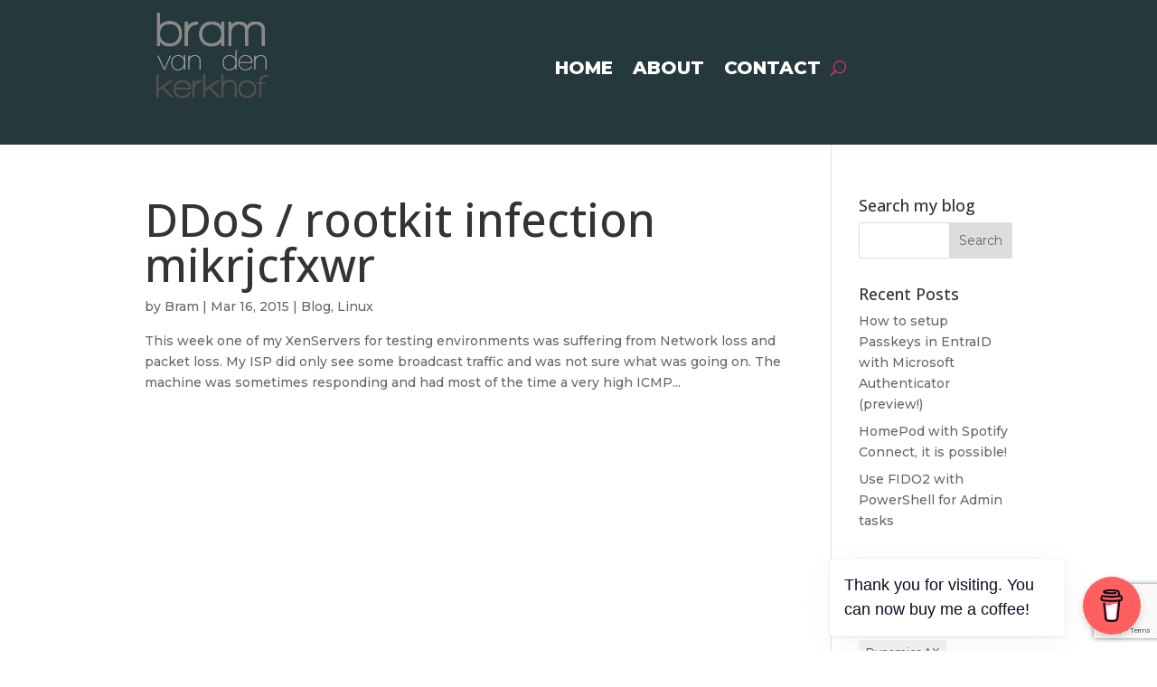

--- FILE ---
content_type: text/html; charset=utf-8
request_url: https://www.google.com/recaptcha/api2/anchor?ar=1&k=6Ldy58MZAAAAAECmWLgkc2Psh4W-rQOLQDMty7OQ&co=aHR0cHM6Ly9ibG9nLmJyYW0uY28ubmw6NDQz&hl=en&v=9TiwnJFHeuIw_s0wSd3fiKfN&size=invisible&anchor-ms=20000&execute-ms=30000&cb=5w5y7bcmk7it
body_size: 48476
content:
<!DOCTYPE HTML><html dir="ltr" lang="en"><head><meta http-equiv="Content-Type" content="text/html; charset=UTF-8">
<meta http-equiv="X-UA-Compatible" content="IE=edge">
<title>reCAPTCHA</title>
<style type="text/css">
/* cyrillic-ext */
@font-face {
  font-family: 'Roboto';
  font-style: normal;
  font-weight: 400;
  font-stretch: 100%;
  src: url(//fonts.gstatic.com/s/roboto/v48/KFO7CnqEu92Fr1ME7kSn66aGLdTylUAMa3GUBHMdazTgWw.woff2) format('woff2');
  unicode-range: U+0460-052F, U+1C80-1C8A, U+20B4, U+2DE0-2DFF, U+A640-A69F, U+FE2E-FE2F;
}
/* cyrillic */
@font-face {
  font-family: 'Roboto';
  font-style: normal;
  font-weight: 400;
  font-stretch: 100%;
  src: url(//fonts.gstatic.com/s/roboto/v48/KFO7CnqEu92Fr1ME7kSn66aGLdTylUAMa3iUBHMdazTgWw.woff2) format('woff2');
  unicode-range: U+0301, U+0400-045F, U+0490-0491, U+04B0-04B1, U+2116;
}
/* greek-ext */
@font-face {
  font-family: 'Roboto';
  font-style: normal;
  font-weight: 400;
  font-stretch: 100%;
  src: url(//fonts.gstatic.com/s/roboto/v48/KFO7CnqEu92Fr1ME7kSn66aGLdTylUAMa3CUBHMdazTgWw.woff2) format('woff2');
  unicode-range: U+1F00-1FFF;
}
/* greek */
@font-face {
  font-family: 'Roboto';
  font-style: normal;
  font-weight: 400;
  font-stretch: 100%;
  src: url(//fonts.gstatic.com/s/roboto/v48/KFO7CnqEu92Fr1ME7kSn66aGLdTylUAMa3-UBHMdazTgWw.woff2) format('woff2');
  unicode-range: U+0370-0377, U+037A-037F, U+0384-038A, U+038C, U+038E-03A1, U+03A3-03FF;
}
/* math */
@font-face {
  font-family: 'Roboto';
  font-style: normal;
  font-weight: 400;
  font-stretch: 100%;
  src: url(//fonts.gstatic.com/s/roboto/v48/KFO7CnqEu92Fr1ME7kSn66aGLdTylUAMawCUBHMdazTgWw.woff2) format('woff2');
  unicode-range: U+0302-0303, U+0305, U+0307-0308, U+0310, U+0312, U+0315, U+031A, U+0326-0327, U+032C, U+032F-0330, U+0332-0333, U+0338, U+033A, U+0346, U+034D, U+0391-03A1, U+03A3-03A9, U+03B1-03C9, U+03D1, U+03D5-03D6, U+03F0-03F1, U+03F4-03F5, U+2016-2017, U+2034-2038, U+203C, U+2040, U+2043, U+2047, U+2050, U+2057, U+205F, U+2070-2071, U+2074-208E, U+2090-209C, U+20D0-20DC, U+20E1, U+20E5-20EF, U+2100-2112, U+2114-2115, U+2117-2121, U+2123-214F, U+2190, U+2192, U+2194-21AE, U+21B0-21E5, U+21F1-21F2, U+21F4-2211, U+2213-2214, U+2216-22FF, U+2308-230B, U+2310, U+2319, U+231C-2321, U+2336-237A, U+237C, U+2395, U+239B-23B7, U+23D0, U+23DC-23E1, U+2474-2475, U+25AF, U+25B3, U+25B7, U+25BD, U+25C1, U+25CA, U+25CC, U+25FB, U+266D-266F, U+27C0-27FF, U+2900-2AFF, U+2B0E-2B11, U+2B30-2B4C, U+2BFE, U+3030, U+FF5B, U+FF5D, U+1D400-1D7FF, U+1EE00-1EEFF;
}
/* symbols */
@font-face {
  font-family: 'Roboto';
  font-style: normal;
  font-weight: 400;
  font-stretch: 100%;
  src: url(//fonts.gstatic.com/s/roboto/v48/KFO7CnqEu92Fr1ME7kSn66aGLdTylUAMaxKUBHMdazTgWw.woff2) format('woff2');
  unicode-range: U+0001-000C, U+000E-001F, U+007F-009F, U+20DD-20E0, U+20E2-20E4, U+2150-218F, U+2190, U+2192, U+2194-2199, U+21AF, U+21E6-21F0, U+21F3, U+2218-2219, U+2299, U+22C4-22C6, U+2300-243F, U+2440-244A, U+2460-24FF, U+25A0-27BF, U+2800-28FF, U+2921-2922, U+2981, U+29BF, U+29EB, U+2B00-2BFF, U+4DC0-4DFF, U+FFF9-FFFB, U+10140-1018E, U+10190-1019C, U+101A0, U+101D0-101FD, U+102E0-102FB, U+10E60-10E7E, U+1D2C0-1D2D3, U+1D2E0-1D37F, U+1F000-1F0FF, U+1F100-1F1AD, U+1F1E6-1F1FF, U+1F30D-1F30F, U+1F315, U+1F31C, U+1F31E, U+1F320-1F32C, U+1F336, U+1F378, U+1F37D, U+1F382, U+1F393-1F39F, U+1F3A7-1F3A8, U+1F3AC-1F3AF, U+1F3C2, U+1F3C4-1F3C6, U+1F3CA-1F3CE, U+1F3D4-1F3E0, U+1F3ED, U+1F3F1-1F3F3, U+1F3F5-1F3F7, U+1F408, U+1F415, U+1F41F, U+1F426, U+1F43F, U+1F441-1F442, U+1F444, U+1F446-1F449, U+1F44C-1F44E, U+1F453, U+1F46A, U+1F47D, U+1F4A3, U+1F4B0, U+1F4B3, U+1F4B9, U+1F4BB, U+1F4BF, U+1F4C8-1F4CB, U+1F4D6, U+1F4DA, U+1F4DF, U+1F4E3-1F4E6, U+1F4EA-1F4ED, U+1F4F7, U+1F4F9-1F4FB, U+1F4FD-1F4FE, U+1F503, U+1F507-1F50B, U+1F50D, U+1F512-1F513, U+1F53E-1F54A, U+1F54F-1F5FA, U+1F610, U+1F650-1F67F, U+1F687, U+1F68D, U+1F691, U+1F694, U+1F698, U+1F6AD, U+1F6B2, U+1F6B9-1F6BA, U+1F6BC, U+1F6C6-1F6CF, U+1F6D3-1F6D7, U+1F6E0-1F6EA, U+1F6F0-1F6F3, U+1F6F7-1F6FC, U+1F700-1F7FF, U+1F800-1F80B, U+1F810-1F847, U+1F850-1F859, U+1F860-1F887, U+1F890-1F8AD, U+1F8B0-1F8BB, U+1F8C0-1F8C1, U+1F900-1F90B, U+1F93B, U+1F946, U+1F984, U+1F996, U+1F9E9, U+1FA00-1FA6F, U+1FA70-1FA7C, U+1FA80-1FA89, U+1FA8F-1FAC6, U+1FACE-1FADC, U+1FADF-1FAE9, U+1FAF0-1FAF8, U+1FB00-1FBFF;
}
/* vietnamese */
@font-face {
  font-family: 'Roboto';
  font-style: normal;
  font-weight: 400;
  font-stretch: 100%;
  src: url(//fonts.gstatic.com/s/roboto/v48/KFO7CnqEu92Fr1ME7kSn66aGLdTylUAMa3OUBHMdazTgWw.woff2) format('woff2');
  unicode-range: U+0102-0103, U+0110-0111, U+0128-0129, U+0168-0169, U+01A0-01A1, U+01AF-01B0, U+0300-0301, U+0303-0304, U+0308-0309, U+0323, U+0329, U+1EA0-1EF9, U+20AB;
}
/* latin-ext */
@font-face {
  font-family: 'Roboto';
  font-style: normal;
  font-weight: 400;
  font-stretch: 100%;
  src: url(//fonts.gstatic.com/s/roboto/v48/KFO7CnqEu92Fr1ME7kSn66aGLdTylUAMa3KUBHMdazTgWw.woff2) format('woff2');
  unicode-range: U+0100-02BA, U+02BD-02C5, U+02C7-02CC, U+02CE-02D7, U+02DD-02FF, U+0304, U+0308, U+0329, U+1D00-1DBF, U+1E00-1E9F, U+1EF2-1EFF, U+2020, U+20A0-20AB, U+20AD-20C0, U+2113, U+2C60-2C7F, U+A720-A7FF;
}
/* latin */
@font-face {
  font-family: 'Roboto';
  font-style: normal;
  font-weight: 400;
  font-stretch: 100%;
  src: url(//fonts.gstatic.com/s/roboto/v48/KFO7CnqEu92Fr1ME7kSn66aGLdTylUAMa3yUBHMdazQ.woff2) format('woff2');
  unicode-range: U+0000-00FF, U+0131, U+0152-0153, U+02BB-02BC, U+02C6, U+02DA, U+02DC, U+0304, U+0308, U+0329, U+2000-206F, U+20AC, U+2122, U+2191, U+2193, U+2212, U+2215, U+FEFF, U+FFFD;
}
/* cyrillic-ext */
@font-face {
  font-family: 'Roboto';
  font-style: normal;
  font-weight: 500;
  font-stretch: 100%;
  src: url(//fonts.gstatic.com/s/roboto/v48/KFO7CnqEu92Fr1ME7kSn66aGLdTylUAMa3GUBHMdazTgWw.woff2) format('woff2');
  unicode-range: U+0460-052F, U+1C80-1C8A, U+20B4, U+2DE0-2DFF, U+A640-A69F, U+FE2E-FE2F;
}
/* cyrillic */
@font-face {
  font-family: 'Roboto';
  font-style: normal;
  font-weight: 500;
  font-stretch: 100%;
  src: url(//fonts.gstatic.com/s/roboto/v48/KFO7CnqEu92Fr1ME7kSn66aGLdTylUAMa3iUBHMdazTgWw.woff2) format('woff2');
  unicode-range: U+0301, U+0400-045F, U+0490-0491, U+04B0-04B1, U+2116;
}
/* greek-ext */
@font-face {
  font-family: 'Roboto';
  font-style: normal;
  font-weight: 500;
  font-stretch: 100%;
  src: url(//fonts.gstatic.com/s/roboto/v48/KFO7CnqEu92Fr1ME7kSn66aGLdTylUAMa3CUBHMdazTgWw.woff2) format('woff2');
  unicode-range: U+1F00-1FFF;
}
/* greek */
@font-face {
  font-family: 'Roboto';
  font-style: normal;
  font-weight: 500;
  font-stretch: 100%;
  src: url(//fonts.gstatic.com/s/roboto/v48/KFO7CnqEu92Fr1ME7kSn66aGLdTylUAMa3-UBHMdazTgWw.woff2) format('woff2');
  unicode-range: U+0370-0377, U+037A-037F, U+0384-038A, U+038C, U+038E-03A1, U+03A3-03FF;
}
/* math */
@font-face {
  font-family: 'Roboto';
  font-style: normal;
  font-weight: 500;
  font-stretch: 100%;
  src: url(//fonts.gstatic.com/s/roboto/v48/KFO7CnqEu92Fr1ME7kSn66aGLdTylUAMawCUBHMdazTgWw.woff2) format('woff2');
  unicode-range: U+0302-0303, U+0305, U+0307-0308, U+0310, U+0312, U+0315, U+031A, U+0326-0327, U+032C, U+032F-0330, U+0332-0333, U+0338, U+033A, U+0346, U+034D, U+0391-03A1, U+03A3-03A9, U+03B1-03C9, U+03D1, U+03D5-03D6, U+03F0-03F1, U+03F4-03F5, U+2016-2017, U+2034-2038, U+203C, U+2040, U+2043, U+2047, U+2050, U+2057, U+205F, U+2070-2071, U+2074-208E, U+2090-209C, U+20D0-20DC, U+20E1, U+20E5-20EF, U+2100-2112, U+2114-2115, U+2117-2121, U+2123-214F, U+2190, U+2192, U+2194-21AE, U+21B0-21E5, U+21F1-21F2, U+21F4-2211, U+2213-2214, U+2216-22FF, U+2308-230B, U+2310, U+2319, U+231C-2321, U+2336-237A, U+237C, U+2395, U+239B-23B7, U+23D0, U+23DC-23E1, U+2474-2475, U+25AF, U+25B3, U+25B7, U+25BD, U+25C1, U+25CA, U+25CC, U+25FB, U+266D-266F, U+27C0-27FF, U+2900-2AFF, U+2B0E-2B11, U+2B30-2B4C, U+2BFE, U+3030, U+FF5B, U+FF5D, U+1D400-1D7FF, U+1EE00-1EEFF;
}
/* symbols */
@font-face {
  font-family: 'Roboto';
  font-style: normal;
  font-weight: 500;
  font-stretch: 100%;
  src: url(//fonts.gstatic.com/s/roboto/v48/KFO7CnqEu92Fr1ME7kSn66aGLdTylUAMaxKUBHMdazTgWw.woff2) format('woff2');
  unicode-range: U+0001-000C, U+000E-001F, U+007F-009F, U+20DD-20E0, U+20E2-20E4, U+2150-218F, U+2190, U+2192, U+2194-2199, U+21AF, U+21E6-21F0, U+21F3, U+2218-2219, U+2299, U+22C4-22C6, U+2300-243F, U+2440-244A, U+2460-24FF, U+25A0-27BF, U+2800-28FF, U+2921-2922, U+2981, U+29BF, U+29EB, U+2B00-2BFF, U+4DC0-4DFF, U+FFF9-FFFB, U+10140-1018E, U+10190-1019C, U+101A0, U+101D0-101FD, U+102E0-102FB, U+10E60-10E7E, U+1D2C0-1D2D3, U+1D2E0-1D37F, U+1F000-1F0FF, U+1F100-1F1AD, U+1F1E6-1F1FF, U+1F30D-1F30F, U+1F315, U+1F31C, U+1F31E, U+1F320-1F32C, U+1F336, U+1F378, U+1F37D, U+1F382, U+1F393-1F39F, U+1F3A7-1F3A8, U+1F3AC-1F3AF, U+1F3C2, U+1F3C4-1F3C6, U+1F3CA-1F3CE, U+1F3D4-1F3E0, U+1F3ED, U+1F3F1-1F3F3, U+1F3F5-1F3F7, U+1F408, U+1F415, U+1F41F, U+1F426, U+1F43F, U+1F441-1F442, U+1F444, U+1F446-1F449, U+1F44C-1F44E, U+1F453, U+1F46A, U+1F47D, U+1F4A3, U+1F4B0, U+1F4B3, U+1F4B9, U+1F4BB, U+1F4BF, U+1F4C8-1F4CB, U+1F4D6, U+1F4DA, U+1F4DF, U+1F4E3-1F4E6, U+1F4EA-1F4ED, U+1F4F7, U+1F4F9-1F4FB, U+1F4FD-1F4FE, U+1F503, U+1F507-1F50B, U+1F50D, U+1F512-1F513, U+1F53E-1F54A, U+1F54F-1F5FA, U+1F610, U+1F650-1F67F, U+1F687, U+1F68D, U+1F691, U+1F694, U+1F698, U+1F6AD, U+1F6B2, U+1F6B9-1F6BA, U+1F6BC, U+1F6C6-1F6CF, U+1F6D3-1F6D7, U+1F6E0-1F6EA, U+1F6F0-1F6F3, U+1F6F7-1F6FC, U+1F700-1F7FF, U+1F800-1F80B, U+1F810-1F847, U+1F850-1F859, U+1F860-1F887, U+1F890-1F8AD, U+1F8B0-1F8BB, U+1F8C0-1F8C1, U+1F900-1F90B, U+1F93B, U+1F946, U+1F984, U+1F996, U+1F9E9, U+1FA00-1FA6F, U+1FA70-1FA7C, U+1FA80-1FA89, U+1FA8F-1FAC6, U+1FACE-1FADC, U+1FADF-1FAE9, U+1FAF0-1FAF8, U+1FB00-1FBFF;
}
/* vietnamese */
@font-face {
  font-family: 'Roboto';
  font-style: normal;
  font-weight: 500;
  font-stretch: 100%;
  src: url(//fonts.gstatic.com/s/roboto/v48/KFO7CnqEu92Fr1ME7kSn66aGLdTylUAMa3OUBHMdazTgWw.woff2) format('woff2');
  unicode-range: U+0102-0103, U+0110-0111, U+0128-0129, U+0168-0169, U+01A0-01A1, U+01AF-01B0, U+0300-0301, U+0303-0304, U+0308-0309, U+0323, U+0329, U+1EA0-1EF9, U+20AB;
}
/* latin-ext */
@font-face {
  font-family: 'Roboto';
  font-style: normal;
  font-weight: 500;
  font-stretch: 100%;
  src: url(//fonts.gstatic.com/s/roboto/v48/KFO7CnqEu92Fr1ME7kSn66aGLdTylUAMa3KUBHMdazTgWw.woff2) format('woff2');
  unicode-range: U+0100-02BA, U+02BD-02C5, U+02C7-02CC, U+02CE-02D7, U+02DD-02FF, U+0304, U+0308, U+0329, U+1D00-1DBF, U+1E00-1E9F, U+1EF2-1EFF, U+2020, U+20A0-20AB, U+20AD-20C0, U+2113, U+2C60-2C7F, U+A720-A7FF;
}
/* latin */
@font-face {
  font-family: 'Roboto';
  font-style: normal;
  font-weight: 500;
  font-stretch: 100%;
  src: url(//fonts.gstatic.com/s/roboto/v48/KFO7CnqEu92Fr1ME7kSn66aGLdTylUAMa3yUBHMdazQ.woff2) format('woff2');
  unicode-range: U+0000-00FF, U+0131, U+0152-0153, U+02BB-02BC, U+02C6, U+02DA, U+02DC, U+0304, U+0308, U+0329, U+2000-206F, U+20AC, U+2122, U+2191, U+2193, U+2212, U+2215, U+FEFF, U+FFFD;
}
/* cyrillic-ext */
@font-face {
  font-family: 'Roboto';
  font-style: normal;
  font-weight: 900;
  font-stretch: 100%;
  src: url(//fonts.gstatic.com/s/roboto/v48/KFO7CnqEu92Fr1ME7kSn66aGLdTylUAMa3GUBHMdazTgWw.woff2) format('woff2');
  unicode-range: U+0460-052F, U+1C80-1C8A, U+20B4, U+2DE0-2DFF, U+A640-A69F, U+FE2E-FE2F;
}
/* cyrillic */
@font-face {
  font-family: 'Roboto';
  font-style: normal;
  font-weight: 900;
  font-stretch: 100%;
  src: url(//fonts.gstatic.com/s/roboto/v48/KFO7CnqEu92Fr1ME7kSn66aGLdTylUAMa3iUBHMdazTgWw.woff2) format('woff2');
  unicode-range: U+0301, U+0400-045F, U+0490-0491, U+04B0-04B1, U+2116;
}
/* greek-ext */
@font-face {
  font-family: 'Roboto';
  font-style: normal;
  font-weight: 900;
  font-stretch: 100%;
  src: url(//fonts.gstatic.com/s/roboto/v48/KFO7CnqEu92Fr1ME7kSn66aGLdTylUAMa3CUBHMdazTgWw.woff2) format('woff2');
  unicode-range: U+1F00-1FFF;
}
/* greek */
@font-face {
  font-family: 'Roboto';
  font-style: normal;
  font-weight: 900;
  font-stretch: 100%;
  src: url(//fonts.gstatic.com/s/roboto/v48/KFO7CnqEu92Fr1ME7kSn66aGLdTylUAMa3-UBHMdazTgWw.woff2) format('woff2');
  unicode-range: U+0370-0377, U+037A-037F, U+0384-038A, U+038C, U+038E-03A1, U+03A3-03FF;
}
/* math */
@font-face {
  font-family: 'Roboto';
  font-style: normal;
  font-weight: 900;
  font-stretch: 100%;
  src: url(//fonts.gstatic.com/s/roboto/v48/KFO7CnqEu92Fr1ME7kSn66aGLdTylUAMawCUBHMdazTgWw.woff2) format('woff2');
  unicode-range: U+0302-0303, U+0305, U+0307-0308, U+0310, U+0312, U+0315, U+031A, U+0326-0327, U+032C, U+032F-0330, U+0332-0333, U+0338, U+033A, U+0346, U+034D, U+0391-03A1, U+03A3-03A9, U+03B1-03C9, U+03D1, U+03D5-03D6, U+03F0-03F1, U+03F4-03F5, U+2016-2017, U+2034-2038, U+203C, U+2040, U+2043, U+2047, U+2050, U+2057, U+205F, U+2070-2071, U+2074-208E, U+2090-209C, U+20D0-20DC, U+20E1, U+20E5-20EF, U+2100-2112, U+2114-2115, U+2117-2121, U+2123-214F, U+2190, U+2192, U+2194-21AE, U+21B0-21E5, U+21F1-21F2, U+21F4-2211, U+2213-2214, U+2216-22FF, U+2308-230B, U+2310, U+2319, U+231C-2321, U+2336-237A, U+237C, U+2395, U+239B-23B7, U+23D0, U+23DC-23E1, U+2474-2475, U+25AF, U+25B3, U+25B7, U+25BD, U+25C1, U+25CA, U+25CC, U+25FB, U+266D-266F, U+27C0-27FF, U+2900-2AFF, U+2B0E-2B11, U+2B30-2B4C, U+2BFE, U+3030, U+FF5B, U+FF5D, U+1D400-1D7FF, U+1EE00-1EEFF;
}
/* symbols */
@font-face {
  font-family: 'Roboto';
  font-style: normal;
  font-weight: 900;
  font-stretch: 100%;
  src: url(//fonts.gstatic.com/s/roboto/v48/KFO7CnqEu92Fr1ME7kSn66aGLdTylUAMaxKUBHMdazTgWw.woff2) format('woff2');
  unicode-range: U+0001-000C, U+000E-001F, U+007F-009F, U+20DD-20E0, U+20E2-20E4, U+2150-218F, U+2190, U+2192, U+2194-2199, U+21AF, U+21E6-21F0, U+21F3, U+2218-2219, U+2299, U+22C4-22C6, U+2300-243F, U+2440-244A, U+2460-24FF, U+25A0-27BF, U+2800-28FF, U+2921-2922, U+2981, U+29BF, U+29EB, U+2B00-2BFF, U+4DC0-4DFF, U+FFF9-FFFB, U+10140-1018E, U+10190-1019C, U+101A0, U+101D0-101FD, U+102E0-102FB, U+10E60-10E7E, U+1D2C0-1D2D3, U+1D2E0-1D37F, U+1F000-1F0FF, U+1F100-1F1AD, U+1F1E6-1F1FF, U+1F30D-1F30F, U+1F315, U+1F31C, U+1F31E, U+1F320-1F32C, U+1F336, U+1F378, U+1F37D, U+1F382, U+1F393-1F39F, U+1F3A7-1F3A8, U+1F3AC-1F3AF, U+1F3C2, U+1F3C4-1F3C6, U+1F3CA-1F3CE, U+1F3D4-1F3E0, U+1F3ED, U+1F3F1-1F3F3, U+1F3F5-1F3F7, U+1F408, U+1F415, U+1F41F, U+1F426, U+1F43F, U+1F441-1F442, U+1F444, U+1F446-1F449, U+1F44C-1F44E, U+1F453, U+1F46A, U+1F47D, U+1F4A3, U+1F4B0, U+1F4B3, U+1F4B9, U+1F4BB, U+1F4BF, U+1F4C8-1F4CB, U+1F4D6, U+1F4DA, U+1F4DF, U+1F4E3-1F4E6, U+1F4EA-1F4ED, U+1F4F7, U+1F4F9-1F4FB, U+1F4FD-1F4FE, U+1F503, U+1F507-1F50B, U+1F50D, U+1F512-1F513, U+1F53E-1F54A, U+1F54F-1F5FA, U+1F610, U+1F650-1F67F, U+1F687, U+1F68D, U+1F691, U+1F694, U+1F698, U+1F6AD, U+1F6B2, U+1F6B9-1F6BA, U+1F6BC, U+1F6C6-1F6CF, U+1F6D3-1F6D7, U+1F6E0-1F6EA, U+1F6F0-1F6F3, U+1F6F7-1F6FC, U+1F700-1F7FF, U+1F800-1F80B, U+1F810-1F847, U+1F850-1F859, U+1F860-1F887, U+1F890-1F8AD, U+1F8B0-1F8BB, U+1F8C0-1F8C1, U+1F900-1F90B, U+1F93B, U+1F946, U+1F984, U+1F996, U+1F9E9, U+1FA00-1FA6F, U+1FA70-1FA7C, U+1FA80-1FA89, U+1FA8F-1FAC6, U+1FACE-1FADC, U+1FADF-1FAE9, U+1FAF0-1FAF8, U+1FB00-1FBFF;
}
/* vietnamese */
@font-face {
  font-family: 'Roboto';
  font-style: normal;
  font-weight: 900;
  font-stretch: 100%;
  src: url(//fonts.gstatic.com/s/roboto/v48/KFO7CnqEu92Fr1ME7kSn66aGLdTylUAMa3OUBHMdazTgWw.woff2) format('woff2');
  unicode-range: U+0102-0103, U+0110-0111, U+0128-0129, U+0168-0169, U+01A0-01A1, U+01AF-01B0, U+0300-0301, U+0303-0304, U+0308-0309, U+0323, U+0329, U+1EA0-1EF9, U+20AB;
}
/* latin-ext */
@font-face {
  font-family: 'Roboto';
  font-style: normal;
  font-weight: 900;
  font-stretch: 100%;
  src: url(//fonts.gstatic.com/s/roboto/v48/KFO7CnqEu92Fr1ME7kSn66aGLdTylUAMa3KUBHMdazTgWw.woff2) format('woff2');
  unicode-range: U+0100-02BA, U+02BD-02C5, U+02C7-02CC, U+02CE-02D7, U+02DD-02FF, U+0304, U+0308, U+0329, U+1D00-1DBF, U+1E00-1E9F, U+1EF2-1EFF, U+2020, U+20A0-20AB, U+20AD-20C0, U+2113, U+2C60-2C7F, U+A720-A7FF;
}
/* latin */
@font-face {
  font-family: 'Roboto';
  font-style: normal;
  font-weight: 900;
  font-stretch: 100%;
  src: url(//fonts.gstatic.com/s/roboto/v48/KFO7CnqEu92Fr1ME7kSn66aGLdTylUAMa3yUBHMdazQ.woff2) format('woff2');
  unicode-range: U+0000-00FF, U+0131, U+0152-0153, U+02BB-02BC, U+02C6, U+02DA, U+02DC, U+0304, U+0308, U+0329, U+2000-206F, U+20AC, U+2122, U+2191, U+2193, U+2212, U+2215, U+FEFF, U+FFFD;
}

</style>
<link rel="stylesheet" type="text/css" href="https://www.gstatic.com/recaptcha/releases/9TiwnJFHeuIw_s0wSd3fiKfN/styles__ltr.css">
<script nonce="mo1cjgdjrnJ57VU3Athv0w" type="text/javascript">window['__recaptcha_api'] = 'https://www.google.com/recaptcha/api2/';</script>
<script type="text/javascript" src="https://www.gstatic.com/recaptcha/releases/9TiwnJFHeuIw_s0wSd3fiKfN/recaptcha__en.js" nonce="mo1cjgdjrnJ57VU3Athv0w">
      
    </script></head>
<body><div id="rc-anchor-alert" class="rc-anchor-alert"></div>
<input type="hidden" id="recaptcha-token" value="[base64]">
<script type="text/javascript" nonce="mo1cjgdjrnJ57VU3Athv0w">
      recaptcha.anchor.Main.init("[\x22ainput\x22,[\x22bgdata\x22,\x22\x22,\[base64]/[base64]/[base64]/[base64]/[base64]/[base64]/[base64]/[base64]/[base64]/[base64]\\u003d\x22,\[base64]\\u003d\x22,\x22FsOlw594DMO9w6wdwqxmdcOvCTHCrgsewpDDvsKQw4vDi3vCjVrCuglNF8O4eMKqOh3DkcONw4d7w7wofxrCji7CmMKCwqjCoMK3wqbDvMKTwo7CkWrDhAc6NSfCmBZ3w4fDr8O3EGk7AhJ7w7vCjMOZw5M/[base64]/DtHNzKEvCsMOJbVTCiWhsw5vDrcKoXWnDs8OZwow4wpIZMsKFAMK3d0jClmzChAobw4VQXU3CvMKZw7XCpcOzw7DCjsOZw58lwqRmwp7CtsK+wrXCn8O/wpUSw4XClSjCq3Z0w5rDnsKzw7zDosOLwp/DlsKKGXPCnMK6Q1MGD8KAMcKsDDHCusKFw5Frw4/[base64]/CpU/[base64]/DtSAofgRsbcKkw4xmbMOYwpDDlljDki1ZX8OiMzXCncKqwrHDhsK/wpvDl3NAJAgJewlSNMKdw4Z/bHDDrsKuAcOWQ2TCph7CkxHCpcObwqnChwfDu8K9wo3DsMOeLMOiFcORHHPChFs7Q8KWw6jCjMKNw4DDpMOYw5Fbwptdw6bDkcKXTMKcwrvCjE3CoMOCcnLDgsOMwoUrDjbClMO1B8OdOcK1w4XDvMK/[base64]/axnCigo+wofCiV8Zwqdyw6jDjsKtw4YAKcONwrHDv0DDvnvDvsKtc3NLT8OBw6rDq8K0PENyw6HCk8K4wpp+a8OWw5PDnw96w77DtyM3wpHDuQ46w7dxIcK8wr4Gw6hrSsOPSmPCuQVce8Ofwq7CucOKw6rCusOow7BsYg/[base64]/Cr3V5woHCp8KBIMO8wqg9wrBawpd4wq59wprDtFjCun7Drx/DjBXCmS1bB8OFMcK1eG3DvgPDuyIaDcK/[base64]/CtcKRwr/DtR3CuMO9w7fDnsKfK2YSwpDCgMOOwo3DtwJdw5rCg8Kww4/CiA4uw60wM8KBaRDCmsK+w5EkTcONM3jDiVVCCGlbQ8Obw7tsIynDiUDCoApFFmhJfR/Dh8Oowq/Cn3/[base64]/Dh8KmwpxYw6/CgnwyGMK/w71/ICfDqMOeHcKpwq3DuMK+ZMOZSMOAwqRgezYXwpzDrBpXScOiwqrCg381ZMKWwpxIwogMLikQwr1YLSIwwrtNw5sgUDFFwqjDjsOKwrAVwqBnLgTDq8OdIzjDkcK5IsOBwrjDszITe8KEwqtNwq83w5BgwoEbd0fDgzfClsKte8O9wp8bXMOyw7PCiMKcwoADwpggdh8/wp7DgcOYCGdNVQXCqsOMw6Nqw6wEBnMlw43Dm8OXworDimrDqsOFwqkuFcOmTl9tDXsnw4bDinPDn8O5QsOLwpkCw5R9w6ted3HCnBgtI3JGQlTChRvDo8OQwr0twqHCiMOSccKbw5Yzw4rDq1/CkhvDoDMvWit6WMONPzYhwqHCj3M1K8Oww5UmY03DsmcSw48Tw6pKIw/DhQQEw5HDpsKYwrh3McKBw6MPchvDqRtdL3Biwq7DqMKSU2Yuw7TDjcKxw5/Cg8ObCcOPw4fDm8OTw49Xw7zCnMK0w6UOwpvCk8OJw5XDm1hpwr/CrxnDqMKlHmXDrSLDqxDCoj9/T8KdElDDrTIzw4dOw6stwovDtEpDwpsPwonDncOQwpt7wo7CtsKHECkpPsK3VcOHP8KCwojDgmTCpSDDgikXwpvDt1TDn00TbMKqw7/Cp8K9w53CmcOQwprCncO0asKdwonDgFTDoBbDtMOPUMKPNsKKdzR2w7XCjkvDisORGsONd8KbFQcAbsOzFcOBVAvDuwRiXMKcw7bDs8O/w7/CkTAEwqQbwrc4w7NSw6DCkDTDv25Sw7fDvljCisKrRU8Qw4dGwrtFwqNUQMK2wpw8QsKXwrHCpMOyacO/Y3NVw4zDicOGAAxcX2jCvsKUwo/CmzrDgUHCg8KwEWvDmcOdw5zDtS4KfcKVwqh8HC42fsO6wrfDsz7DlXEZwrJdSMKCbAgQwoDDrMKKFGIyB1DCtsK1OWDChw7CjMKcT8OKYzgcwqJ5BcKnwqPCsGx7G8OXEcKXHHLCpsOVwqx/[base64]/McKrw71/wogeY31GJFd2LDfCr8O7NWYrwp/CnsKpbcKqVkbDnEPCrUkvY1jDjsK6cMKrSMOAwpvDm0jDmjVlwoTDry/CjMOiwp4mDcKFw4FIwr5qwp3DpsOewrTDi8KjJMKyFlA1RMKtA1ZYfMK9wqXCiW/Cv8Okw6LDjMONE2fCrhg4A8O6MXLCh8K5B8OKWmTCucOoXMOANsKKwqDDuxoCw4Y+wrbDlMO7wolgZQTDh8OAw7ErMDt4w4JLGMOtPFfDlMOGTUBPw4XCpk48FcOEZkPDncOJw5fCtS7CtEbCjMOmw7/ChmhQU8KQNiTClnbDvMKuw5RQwpXDuMOEw7IrMmvDngQJwqYMNsOVa2oqfMKdwp14e8OqwofDhMOGHHTCnMKDwprCmC7DisKYw7XDisK2woQvwqtRV35mw4fCiC5pVsKQw63DisKxasOAw7bDtsK1woVmElxDPsKmP8KEwq0SJ8OwEsOiJMObw6vDvH/CvFLDpMOPwqzCosKPw75nWMO9w5PDo11bXy7Dnghnw547wrR7wp/Dk0/DrMOpw6nDvw4IwoLCqcKqKwPDiMKQw7dWw67Dtz4ywo8wwosbw59Hw6rDqMKsfsOpwrg0wrdVNcKKHMKIWjjDmn7DmMOAL8K/L8K+w4txwqlsEMK7wqMnwpdww6Q0DMK8w4jCucOmQW0ow5crwojCmsO1FsOTw4PCs8KPwrxNwqXDlsKWwrzDssOuOAsEwrdfw54HITYGwr9yYMKOZ8OrwqRXwr9/wpvDrMKgwqAeKsK4w7vCmsKNJ2LDncKbVC1sw7hGLG/Cg8O3F8ORwpfDocK4w4bDrD8tw4fClsKLwpM9w5DCjzjCqcOGwrXDhMK/wpcVSzPCgDVqQsOuR8OuR8KMJcOUYcO7w4FYHQrDvMKPVcOdBC1mDcKXw70sw6LCuMKpwpg/w5XDg8Orw5rDvnZfZxNhTBZrDyvDmcOWw4PCsMO/cAp4PR/[base64]/w5YLfyEXwqvDqEwQfFzCpQsPw4hQwqLDo2p8w7ciB2N4w7E0wpjDucKNw5jChwBGwo9iOcK4w74pOsK9wrjDtMKsI8O/w6cFVwQNw6rDvsK0fk/DosOxw4h0w73CgWwOwogWTcKjwrHDpsK9I8OcRwHCgzY8DEjCjsO4U2DDnhfDjsKswqTCtMO3w7AJFR3Cn23CrQAvwqF+E8KMCMKRJ0/DscK+wqAlwql+V2rCp0vDp8KIDBVkPTElDHHCocKewpIFwozCoMK1wqwhAjsPHVwwX8KiF8Omw6FQKsKBw6tGw7V4w7/[base64]/OcKhXlDCjMOhHml5w5nCgcOnw5XChmXDscKcSHg4wpZIw5nCgGXDt8Ogw7/[base64]/[base64]/[base64]/DiUnCmcKrEFTCs8O1w6BAcAQdwpNCcMKoOsOywr1Gw4hwUsOAM8OZwo9kw67CiXHCqMKYwrkRSMKOw5BRWWHCvFdLO8OzCMO3C8OeAsKiS23DiQDDt1DDhW/Dt23DhcKvwqZlwoZ6wrDCt8KGw6HDkVFnw7cQBMKcwrvDrsK2woXCqzQ7ZMKufsK0w60eOQDDncOowq0KGcKwZMOscGXDh8Krw6FYHhNQSSzDmyXDmMKEZRTDgAkrwpHCqHzCjCLDo8K9UUfDvm/DsMO0WWBBwqUJw75ARMOHTnFsw43CgSXCtsKKP3DCpHTCsyhDw6nDjErCgsOMwobCoyBKd8KgE8KDw6FnDsKcw4IEX8K/wpnCuEddTDkbIHfDszZfwpc2X3AoKDEkw5sFwrXDiS8yPMOYTkXDlyfCsALDscKEV8KHw4NhX2MMwqoJBmARUsKhU3Uaw4/[base64]/CucO1ahoiw50JwqlswozDsG/CqQvDrHltecKrw4kNasOSwqcvVXvCmMOCNBwiBcKew7rDiCjCmAg5AlBfw6rCvsKLPMKEw4o1wpV2wpNYw79yT8O/w4zDrcOxdgLDt8OiwoLDhMK9PETCksKqwqDCoGvDvWXDv8KiFjENfcK8wpBow5fDtl3DucOML8KMVAPDhlzCncKgF8OOd3ohw4YOUsOEwpMAK8O0Bzt8wrPCk8OPwrEHwqg7N3vDoU4SwqvDvsKewrLDlsKNwqhBPDDCs8OGA2oKwo/[base64]/DgjQswrPCkcO9dMO9wpnCsBDDpMKOw6nDvcKjfhnCqsOuIRpgw5sEW17DpsKRwr7Ct8OrEQBmwqYAworCn3Frw6sIWHzChyNhw4zDulDDgx/DssKzXz/DtsOvwqHDkMKHw7cnQCssw4IEC8OQW8OaB1nCucK+wqvCsMOZPsORw6Q0AsOcwpvCgcKfw5xVJsK8dMKySivChcOMwrQhwpFGwrTDp0PDkMOow7bCuQTDkcKzwofDnMKxBsO5aXpuw63DkhQoLcKWwpXDocOaw5nCrMKPRMOywoHDlcK7FcOHwpTDtcKfwp/Di20bL00vw4nCkj3ClHYEw6oEOC4Dw7Q2M8O2w68cwpfDs8OBLsKIBSVAdXfDvMKOEgFdC8KtwqgqB8OPw4LDj1YocMKkZcOMw7jDjzjDucOow5FpXcO9w5vDpSZswpDCqsOOwp8oKQl9WMO+XyXCvFp4wrgMwqrChgDChQ/DgMKaw4kpwpHDgHLCr8K1w4DCsBjDqcKtY8O6w6MDfGLCj8KuECUGwpw6w4TCmsKlwrzDmcOyVcOhwr0ATGHDncOATMO5aMOeV8OmwoPChiXClcKAw4jCrVF8D00CwqFdaw/CqsKNMHBnOUxGw4J1w5vCvcOcHBjCscO0OmTDhcOEw6fCmF3CjMKUdsKHfMKUwodJwpYFw47DqCnCkirCr8KEw59EW2NZGcKKwqTDvFDDiMOoLGrDuD8Sw4XCuMOZwqQ1wpfCiMKUworDoxLDnHQZXUfCogI/JcKUTcKNw4cJDsK9ZsONQFslwqLDs8OnaALDksOOwrZwDFPDtcOLwp1hwpswdsO3OsKcFlLDk1NhKMKww6vDlkwte8ODJ8OUw5IeecOrwoMoGVEBwq8rQGbCssOcw4liZS7DuixRYDbCvjQjJsKYworClyAQw6nDu8Kzw7EgD8Ofw6LDosOgO8Oow7/DkRXDrw8/UsKewrM9w6B+KcKjwrMOYMKIw5/CuW9yNivDsQA3DXNsw6TCsCLCt8KRw77Cpm1XbMKQaFrCgE/Dpw/DjwfCvjbDicK5w5TChAxiwr9LIcOMwpXCu2/CnsOlYcOBw6fDmyM8d3zDqMOVwqjDrlQEKHDDlsKOYcOgw4p0wpjDhMKyU0zDlnvDsAfDuMKPwr3DoG9uUMOINMODLMKYwpJywrbCnlTDjcOow5soJ8OzYsKPS8KpRsKaw4pgw6IwwplbSsO+wo3Dq8KewpN+wrHDocK/w4FowpVYwp8dw5fDok1Awp0Ew6zDvsOMwpDClDHDtk3CuV/DtSfDnsOywoPDrsKnwpxqCQ4UXhFuRinDmSDDqcOcw5XDmcK8RcKjw49kFSvCsFJxUQPDjw1TdsOLbsK0fhfDj0nDmxrCiH/CnxnCvMOaAnJzw5TCtcOvfDzDsMKvNsOxw5d5w6fDnsOywp3DscKPw4LDocOjHcKiVnrCr8ODTXUxw5vDqg7Cs8KJAMKQwpFdwqjCi8OGw6shwq/Ck2kXPcOlwoIRCgEOXX5MVFsaYcO4w4pzTgHDk2HCsgA/GkXCp8O9w4YWa3ZpwpY+d00/DQN/wqZWw5cVw4wqwrvCoQ/DkkHCnSvCiQXDtXROGhkxWVbDpQ1aGMKrw4zDs2HCrcKdXMONIMOnwp/Do8KtHMKyw5o/[base64]/DulfChlbCrwYjwrchEMOMLsOQwqnCm0TCgsOpw6pNXMK5wr/DqsK3Q30WwpfDl3LCrcKzwq5vwr07A8KfMMKAH8OTfQ8FwpJ3JMKTwrTCqUTCnBxywr/DqsKlc8Ocw7gtScKbISAEwpdDwp98QMKnGcKUUMKaRSpewobCvcKpHnELRH1vHkQHSTLDgXYCFsKCUcO0wrrDg8KVYwFIbcOoFy4ORcKXwqHDiiNTwpN1Iw/CmmtSdnPDr8OXw5jDr8KfBlfChF5yYETCulTCnMKkY2bDmE8Vw7vDnsKYw4TDoGTDr1kgwpjCrsObwoRjwqHCucO9ecOfN8KAw5zCl8OEFzMSM0PCgsOwGMOuwo5SKsKgOVTDq8O/[base64]/Y8OOCAFjwpQzwo0fwp5zK0bDmwp4PsKMKcK/w5gxwqfDr8KYZk3CiVQqw4EVwrbCuFF0wqklwrMHGFrDlH5VdllOw7jDhsOaMsKDD0/DqMO/wolnw5TChMOHN8K8wrV5w7tJPmwTwrhXP3rCmB/CpA7Ds3TDrxvDnXNqw6fCrjDDtcOcw4vCuyXCo8Kldwdxwo5qw4EgwpTDucO0UXFMwp0ywoRTcMKKecO4bcOnQ0hUVsKRFR3DjMKTf8KUdgFzwrrDrsOUw6nDlsKMHW8Cw7ceFF/DrgDDkcOvFcOwwojDpDXDucOrw6djwrs5w7pLwqZiw7PCiwZTw5IVZxJRwrTDjMKMw5LClcKhwrbDncKlw4I3GXw+acKxw7MbTFVwWBh5MEHDnsKiw5Y6DsKUw5IoSMKbRRfCkB/DqMKbw6XDlEdDw4fClRJSNsK8w7vDrH8MNcOAUnPDmcKPw5HCtsKjE8O5SMOYwr/CtTfDqy96NG7DosKcCcKGwo/CinTDlMKBw5pOw4XCtWzChhLCicObL8KGw7tyV8KRwo3DhMOMwpF6wrTDq0DCjCxXVyNqHVYdQ8O3K3XDkgjCtcOXwrrDscKww5YlwrTDrTxuwqoBwqPDisK5NyYxEMKwYcOUacO7woTDvcKdw47CrHvDjS17I8OzAMKdUsKeCsKuw47Dm3Iiwq3CjX1/wr43w6sdw5jDnsKnw6DDsGLCog3DusOENBfDqDvChcOBC1Z8wqlKw4LDpMOfw6puASfChcOtNGh7PG88F8OxwplKwoZINTxwwrJewo3CgMObw5/CjMO2wqh+TcKrwpdHwqvDjMONw6Zla8OeagnCj8OvwqdGNMKfw4TCnsO4dsOEw7hMw4UOw71nw4LDn8Ofw5Ivw5PCllXCiUADw4jDg0PCqzRlUE7CliHDk8OJwpLCmV3CusKBw7fCukHDssOvVsOMw7HCtsKwbjkkw5PDoMOxbRvDhEd3wqrDnBAswoY1B0/DqjBmw78+FifDikrDvUPCpQJ0Y1pPHsOZw7EBCsKPHnHDgsObw4jCssOGYsOxOsKew6bDjHnCnsKdWEI6w43DiT7DhsK5GsO8CsOow5fCt8KPO8KUwrrCv8OvYcKUw5fCscKXw5fCpcKqVj1uw4fDhwDDsMKCw6lyUMKBw65+RcO2JsO9EDPCtcOsO8OfUcO/wrYyWcKTwpXDuVBnwqo7Jx0bEMObfzTCkl0xP8OlccO+w6TDjSrCm0zDlWQBw5DCtE1vwpfCsBwpCDvCqsKIw5crw4x0PxzChXVbwrfCg3gZOGjDl8KXw6TDlmx/I8KOwoZFw7nDgcOGwqrDqsKJYsKzw6dAecOvT8KZM8OFMWl1wqTCm8K8bcKMZUMcFcOOOWrDgcOfw498fWbDpQrCmhTCusOJw6/Dmz/[base64]/[base64]/wqbDmDLDqyTDjsKGw63DnURVZRhCwrXDjzcaw63ChQfCtAjDiWcww7tHe8KzwoMRw5lQwqEjGMKHw53CucKXw4dAc23DrMO8LwEpLcKiBsOJBA/CucO9BMKBJnB/[base64]/[base64]/CmDZAwrPDhUUXEcOFwofDn1Y5LAt2w6nCtMO8SSESHcKJMsOsw6/[base64]/DjykKPDrDosK8cTJWw6R9FcKEBl/[base64]/[base64]/CvMK9cGHDusK3w6sfw7BDwppUHVDDs8OONsOOA8KyYGl8wrrDqE1ILhLDgE1gNcO9Ait0w4vCjsKuBlHDocK1FcKlw7/[base64]/Cv8K7w4RofsO0wpYWw70Zw4fDgcOcFXFAwpbCs2IJU8KcN8K9A8OCwprCgE8LY8K2w7/CucOwGURFw5LDrsOwwq19aMOVw6PCmxc6bVHDixfDrcOHw793w6bCiMKewqXDuz7DtWPCmR/DhMOKw61swrlneMKew7FhUhVuacKyfzR0K8KCwqRww5vCmg3DqUXDmlPDjcKLwp3DvX/Di8KJwrrCjFfDrsO1w63CgiI7w4cww6x6w4Q2c2UoRMKGw7U1wrnDh8O5wqnDjsKvexHCu8K0YAgxXsKtbMOye8KSw6JwNMKgwpQRAD/DuMOKwqzCgWRvwoTDoXDDpSDCoRA9OnMpwoLCilnCnsKqbMOjw5AhN8KkP8O9wrXChUdNbnJ1JsOhw7ctwpVIwpx1wpPDsDPCusOcw64Dw7bCsAIKw7MeIcKVHHnCscOuw6/DqSnChcK6wqLCnVxgwpxKw40Vw75Fw4Y/AsOmB1nCo07CosOiBH/[base64]/[base64]/wp/[base64]/Cr8OYccOJw5jDlwnCnHDClMKSw7fDj8K5LmjDjDjCmE3DqMKJMMO8Ym5oemcXwqXDpyMfw6TDlMO4eMO3w4jDnBdkwrdxRcOkw7UiI28TGX3DvGPCgWhFecOJw6VSTMOtwqUOWiHCk2krw4XDqsKXBMK6W8KRI8OAwpnCmsK7w65Owp9VbMO/b1XDoGBrw5vDhR/DtxEqw64YEcOzwr4/wp/DrcOPw70BYyhVwo/CrsKaMHrCgcKmHMKiw5wmwoEfI8KURsKmIsKUwr8wfMOpUz3Ckl5cX3oAwofDrnQbw7nCo8K2NcOWVsOdwrHCo8OgOX/CiMO5OGgfw6fCnsOQNcK7fnnDpMKRfw3DvMKEw4Y8wpFJwrvDrsKTRUFcAsOdUlzCkWh5IcK/[base64]/[base64]/I8OIw5/[base64]/DsyvDgsOVaMOew43DlwJuSnzCqiTDoETDqcKXNsKyw73DiyHDsw3DjcORSnQ9bMO9CMKdaz8XMRh3worChW1ow7bDp8KKwpU4wqjCvcOPw5YGFXM+DMORw7/[base64]/CgyDCsl1EwqwydDIPwrDDrMOUw6LDksKzWVPDugJZwpB5w58QQMKESgDDhF41ScOoLcK1w4/DlsOaf3ZJBMO9OB1Bw5fCrHcwI2p1OUxuSVgtUcKZUsKMwpQkGMOiKcKYMMKDA8OQEcOmIMK9F8KAw4sOwphEbcO4wp4eUgUcR3lmYsOGeDFpUHdTwoPCisORw4NqwpNkw6Qew5RJNjUiUz/DmcOEw7dlbDnDi8KiVMO9w5PDv8OWHcKcHR/DgXfCsg4BwpTCtcOxXSjCjMOjRMKdwqErw6DDlBA3wrJYBl4Qw6TDhk/[base64]/DMKJEsKudncSw4ZOw4bCm8K4f8O/w4UeYMObOMKuGzNZwqrCrMKlK8KoPcKLUsOBb8ORTcK2G3Q8OsKaw7kEw7bCmMK6w69KJRXDssOUw53CiQxVFCMxwobChEEEw7HDs0nCrsKiwro9VQvCpsKIIADDp8O6Yk7ClxHCplxwUcKaw4/[base64]/DoMKLwpTCkgBjwpNAwohRwqRvwq3CjW5ew6hvWFbDtMOEShHCg3jCoMO3Q8OswpZEw5A4ZMOhw57DkcKWVETCkmQWRRPCkRNmw6csw6XDoWgmX0fCjVkyXsKjTEExw5pSMi9xwqbDisKdBE5qwp5XwoR8wr4NP8Olc8Oxw53CjMKrwp/Cg8OZw6Vjwq/CoQlOwojDvAHClcKRAzvClWnDlMOlIsOoAwUew4pbw4J1fTPCrARmw5gzw6h2ClkjXMOHHcOiZMKATMOWw4J2w4zCuMK5BXDClH5xwq4UVMKqw57DigNtTX/CoQLCmWczw6/[base64]/DjwvDocOgR8KxYiEBw71bGC9sw4cow6MHCMKpPiUtbVpnDxQWwqzCuS7DiQjCvcKYw70Hwod7w6/DiMKpw7tobMOswoLDvcOGKj7Ch07Dg8K5wqJ2woQKw549IiDCrXRNw69NQTfCqcKqL8OoAjrCsk4TY8OMwqMZNnggB8KAw47DhgRswpPDt8OWwojDscO3LVhTXcK3w7/DocObWgnCtcOMw5HDgyfChcO6wpLCuMKNwpYWbSzCn8OFAsKnY2HClcKLwpjDlTdowqnDoWoPwrjDtBw2wo3CnsKRwox5wqcowoTDmMOed8OhwrzCqRlvw7BpwrpGwpvCqsKBw587wrFeV8O4YinDj1HDoMK4w4I7w6U7w4Iyw4kdW1xGE8KbM8Kpwrw/Fm7DqAfDmcOmUVNtCsO0NXB+w5kFwqPDjsK1w6nDi8O3DMKTKsO8aVzDv8OwJ8KOw7rCo8OMJcO0w6bCn2bDiizDgRDDoCVqLsK8AcKkfjzDm8KeO1wZw7LCqBHCjXsmwr3DucK2w5ABw67Cr8OCG8OJCcK2MsKFwqQnEwjCn11/JB7CjsO0VTU4DcOAw5gVwqVhRMO3w5RWw6pjwrZXXcORO8Kjw59aVTF4w71swobDqMOHYsO/NkfCtcOIw7tdw5TDu8K6dMOkw6XDpMOowocAw7DCpMO/AXjDl2wqwo/Cl8OHfFxVc8OEJ2zDscKcwoRRw6rDnMO+w4obwr/DnFtTw6FjwoQiw6gnbB/DimzCk3zDl1TCicOnN0TClF4WP8OVeRXCu8O3w4I/[base64]/CsR7Dvnsjw4zCkRYIwqXCmGEuwoXCu39Lw7DDmDs1wqQow7Mkwq9Iw6Aow6hiH8OlwrPCvFPChcKgYMKCXcKTw7/CrQ99CiR2YMOAwpfCiMO8WsOWwoBswoY/Bylswr/CsFE2w7jClQZiw7XCtk9Kw68Fw7TDhgMawqoaw4zCl8Oba3jCiTUMfsOXSMOIw57CqcOsNTUoOMKiw7nDhHLCk8KNw7rDjsO/ZcKYDjIUawktw6fDtVNIw4/CgMKIwqtCwoM/wqHCsAnCmcOKHMKJwqVzeRUeEMOawoEiw6rCjMOFwqZEDcKHG8OQYkLDkcKLwrbDthjCoMK1VMOyYcOSKWpHdjIgwohcw7FZw7PDnDzCni8QJsOKNSjDnXkmS8OAw5zDh3ZgwrfDlClnYhXCrGvDpmlHwrc6S8ONRQQvw48UEUo3w7/CrzrDo8Ouw6QKBsOrCsOwEsKfw5tlDcKPw7HDucOnScKAw7fCrsOMFlfDosKFw7k+H23CvTXDvRoCE8OPeH4Xw6DClXvCusO8DDXCrVx+w7dOw6/CksOfwoDCosKXcD/CsHPDocKSw7jCssO/YMO7w4A7wrLCvsKPAkspaxQSBcKnwqTCny/DrmfCrzcQwqc7wqTCosK9EsORIDPDq1k/[base64]/wp3Csk84w4Vtw49yw7olwrzDtcKCBAbDv8KkwrgswrbDrksJw51RO1INEE/Cp27Ct2cew7wPesO0G08Awr/CrMKTwqPDoycdLsKEw6oJYlI1wqvChMKGw7TDncKbwoLDkMOfw7rDuMKeYzREwp/[base64]/Dh3HDmXfCiFvClipGKMKCWMOAw75Ywo4FwqtXYxTCncKcKgLDg8KFKcKTw4sRw6onJcKlw4PCvMO+wo/[base64]/Ct8Obw5HCpCg7AcKHwptXbR/Cg8OtEkw9wpAbXsOSEjVuc8Oqwoh4WcKqw6TDrV/CssK7wq8rw6AlGsOew4sqT3I6AgBew4Q3JwjDiU4ow5fDu8KSCGI0Z8OpBsK8DT5Vwq7Cggx7TkpoHsKNwpTDsRAtwqp/w5FNIWfCkX3CssKfAcKAwpvDrMO+wpfCisOFaELChMKzfmnCs8Ozw7FcwpPDl8K+wpxdX8OswoN+w60rwpnDoUcMw4RTbcK0wqwKOsOCw57Cr8O5w6M3wqrDsMOnWcKGw6tPwqLCnzUlfsOow6w1wr7Cm3PDlzrDjjsPw6hXK0/DiXLDszZNwo/DpsORMg93w75ZMWvCssOHw7/CtELDjDjDpDXCkMOrwqpPw7sKw4DCrXTDusOWecKFw4YpZn1Ww5gfwqVcc05Ob8Kgwp1dwq7DigI7woLCi37CmhbCgG54wpfCgsKUw7nCtCcswoQmw5hwDsOdwo/CpsOwwqPCvcKMXEIAwr3CksKQXRTDjcO9w6VVw67DusKwwotTV1nDksOSJhfCpMOTwqs+ZAhJw4trIcK9w7DCr8OIOXYZwrg2YsOXwpNyIyZsw7RNb0PDoMKFSg/DhU8FLsOwworCr8Kgwp/[base64]/wpdgKsO8ecOvw4/[base64]/w5/Dr0vDqRDDuMOnwr7Cs8KbMMOYwrbDpyHDmcOdRsOgXFA+SywCZsKuwoPCgBsiw5nCnFvChBHCmiFTwrzCt8KXw4xgNG4fw6XCvGTDuMKxDVM2w4lkb8Kcw7o4wrVJw5LDjFPDoGdaw6MRwpI/w6jDj8OlwoHDiMKKw6oIO8Kiw4DCmmTDpsO+WXvCnUHCr8OvOSDCkcK7RlvCn8Ovwr1vFQI+wpLDsVYZeMOBdcO0wqrCkTzCv8K4dMOwwr/DoBQpFz/DhA7DgMKAw6pvwqbCl8K3wrTDqTTDsMK6w7bCjxInw7LCsijDt8KpABpOBBnDjsOZQSbDscKFwqIuw4rCs3ULw5Jpw4HCkw7CnsO/w6LCqcOTI8OKGMO0E8OfCsOHwptXTMO3w4vDlXJ9XsOILMKbO8OmH8O2KQbCj8KpwrkLfhbCtiHDksO8w73CvhE2wolUwqzDlR7CgFhZwozDjsKPw7jDsB1gw6lvF8K6F8OvwoJDTsK0AVgnw7PCqQDDmMKqwoojMcKMZyQmwqYbwqMrKx3Dpgokw7wRw7Jlw6/CuH3CgnlYw7/Dpgc7MFXCh29Gwo/[base64]/Q8KxwrNywpnCicKZw51jwox7fsOxdFHCmXVbIMOZcR8Jw5/DvcOpT8KPAWx3wqpeZsKaOsOFwrBrw7zCs8O9UCU9w6o5wqPCpDLCssOSTcONHRTDvMO9woJww6UXw6/DkUbCnkl3w5AeKyDDiggPHcO2woXDsUpDw7DCkcOaWFkvw6rCqsODw4TDuMOndx1Pwpc4wobCpR8aQA/DmyTCkMOTwqTCnAVOC8KvLMOgwqTDg1jCmlzCm8KsABIvwqt7UU/[base64]/fGlsw4JCc3bCr8K/[base64]/[base64]/[base64]/wq3DhsO+w5l9EiHDucOhw5IUwpl9worCqShOw6YcwrPDmEB0woMEMFvCvcOUw4UJFCwDwrbCjMOHFldkBMKEw5Epw5NBcxd2a8OPwrA+PUI/GTETwqQEXMOZw5Fjwpw8w4XCiMKFw4UqI8KiVU/[base64]/Dtz9GGFHDu8KadAjCtnfDicKrEBrCt8K9w6XCuMK+J0Z0OSZyOsOIw4sPBELDmHJIwpTDt0dXw7k0wrfDrsOcA8O/w4nDqcKFPHbCmMOJHMKUwp9sw7jChsKvHXzCmFAQw5vDmEw6SsK+U0hsw4rCsMO1w5HDnMKLHXXCuw0qKsOjCcKzasOfw7x5BSvDjcOVw7vDusK6wrbClsKPwrceEsK/wq7DnMO0f1bDpcKIesOaw51HwoTDuMKiwqF4K8OLXsO6wp4sw6fDv8O7P3jCocKfw6DCpygZwokvHMKHw6FrAEbDqsOJRV59w5vDgnpswpjCpU3Ciy3ClSzCsBYpwqnCvsKYw4nCssKCwoI2T8OMesORQ8K1T0/CssKXMiEjwqjDmGV/[base64]/CcO/w67Cu27DqsOuw43DscKvw5/Cg8KgC8K1VionW3HDvsKDw50kM8Odw4TCrnjClcOqw6bCk8Kkw4DDncKRw4zCtcKcwqEXwo9twpTCtMKjfH/[base64]/[base64]/w5kjw7HDqcK4w6J1TAbCogLDmSZtw4gtd2fCtnTCvsKiw4JQQlolwonCrsKBw7/CgsK4Aw8Mw4whwqt/L2J0PsKwCx7Du8Orw5nCgcKuwqTClcOjwq7CsxrCusOMLnHDvnkoRRR9wrHClsO4GMKpW8KpK2rCs8K8w5kCG8KmHmldb8Kad8OhZlHCj0LDkMOjwrDDicO+T8Oxw53Cr8Kew5/ChBEVw4Zew6McBWEtJgRBwojDkVXCtkfCqTLDjyDDqW/DkirDsMOTw5kaHkvCnGRGBsOkwrsgwozDtMKTwo08w6VINMOCIsKEwp9JG8K9wqXCucKuwrJrw7Rcw4wRwqhnC8OpwqNiKxfCl3E/[base64]/w55ww6pVdA0TKsKEw5w7XcOSw4DDjsKPw6M5HmjCosO1H8KwwpHDnnfChy1Tw4tnwrFQwpViL8OUUsOmw78xTnjDjC7CjlzCoMOJWBNxTzo9w7TDqGN5CcKpw4VBwqInwo/[base64]/RGnCv8O8XcKCfi1eWUpqwrnDmypaw6vCucOSHRVrw5fCscKjw79PwooJwpTCo0gzw4Q7OgwSw6LDn8KPwqfCr0XDo0kec8K1PMOnwrfDgsOqwrsHD3U7TkUXR8OtWMKWGcO+IXbCrcOVQsKWJsODwpjDsDrCtigrfWUEw5bDv8OjBBXCq8KECETCjMKRZivDvFnDpl/DtgrCvMKLw40Gw4zCkVZFVHjDssOFfMKgwpMQdUPDlMKHGiYEwpIkImBEL0Iuw7vCl8OOwq5Rwr/CtcOCM8OFL8OkBh3DksKtDMOYA8Kjw7IvVmHCicO7B8OxAMKuwq1BHhxUwpPDim4DFcOywq7DtsKjwrZ+w63Dmhp7GXpjfMKmLsKyw7oRwrVpQ8OvZHUrw5rCoS3DsyDChsKEw5LDisKLwqIAwodoKcOawpnDisKHVk/CjRpww7XDgABWw5cxcMOMCcK3Ci0dwphwfcOmwpXCt8KiNsKgHcKrwrBmcHrCj8KADsKucsKMNFcCwpFIw58HW8OFwq3DscO/w7t8VsKHSjcLw5Aaw4vCjyLCrMKcw5grwqLDh8KMacKeA8KOYy12wr1ZDznDjcKHLElJw6TCksOSZsOvCBbCsDDCgTgMU8KKQcOnC8OOP8OIGMOpGsKywrTCrh7DrxrDusKMeWLCgXLCocKoXcK7wp3DjMOywrV/w67CiWMOOVrDpcKVwpzDvRTDkcO2wrMnLcO8IMO8UcKgw5lRw5/DlEnDuVTCtHfDm1jDti/CqMKkwqd7w5vCgsOxwptJwqxpwrYwwp9Xw6bDjsKLURfDoSrChnrCgcOCJsK/QsKaVsOFasOdIsKDOhlNbwHCgcKAIMOfwrU8ahI2IMOkwqZBBsK1OsOAMsKCwpvDkcKpwoImfcOHATnDsAzCo2DDsT3CmGkewpcEQysGQsO/w7nDmX3ChjwPw7TCqkXDoMOre8KAwo9Wwq7DpcKTwpY+wr/[base64]/[base64]/FRRnwrVTd19Iwqs4w7kXXFTCnMKtw6dBwoFAXSDCt8O2diPCnzYVwrTCj8KFcijDoiJSw7XDusK/w5vCiMKswo1IwqBvAUYtFsOgwqTCvznDjF5wUnDDv8OERsKBwrbDr8KMw4LCnsKrw7DDiQBTwol4EcKXS8KHw4LChkVGwrkdXMO3McOqworCm8OSwqUGZMKPwqk6fsO9ViwHw5XDqcOaw5LDpFEiFF1yEcO1wrHDvmcBw58JWcOAwp1CesO+w5/Dm25mwpc9wp8gwoZ/w4DDt0rCsMKcXSDCtUrCqMOESWHDv8K4Sh3CtcOMZk4Xw7LCqXTDucKPa8K+RznClsKiw43DicKzwrvDlFsVc1dAYcKTDhN9wqd8OMOkwpFhNVg/[base64]/Dg8KgNBwlXsKMw6YIwpLDi1XCo8Ksa0YTw7Y7wrdnVMKhTB8KV8OlUsOpw6bCpwRmwp1lwqfDnUYqwoJlw43DgMK1dcKpw5XDridEw5FScxIXw63DgcKbw4PDk8KBdwbDpHnCucKCeQ1yaiLDj8KMD8KFSlcxZwJrGSDDncKMEiBSU2crw7rDmC/Cv8KDw4RCwr3CnUYbw641woYpBEDCsMO6VsKowrrCmMKMK8K+UMOwEx5nJTRmDzQKwrPCuGjDjwYjJDzCpMKiO2LDisKHeXDCrw89a8K2SBPDnMKWwqXDqVk0WcKaIcODwp0Vwo/[base64]/[base64]/[base64]/CosKOw7XDogfDrEzDiMKNBSPCt8KTWcOlUMKGBMKWbzrDm8Oiwqgxw57CpWl2E3rCnsOVw592F8OAdQ/CtkHDmXs4w4JydhMQwpEwQcKVOGPCgVDCr8Ouw6YuwoAgw7jDuETDpcKDw6ZEw7dqw7MQwrsqHC/Cm8KhwpoYFsK/[base64]/DjT8gw6zCsG40wpVewq9IwqDChcObM3nDpVZLHA4NUA\\u003d\\u003d\x22],null,[\x22conf\x22,null,\x226Ldy58MZAAAAAECmWLgkc2Psh4W-rQOLQDMty7OQ\x22,0,null,null,null,1,[21,125,63,73,95,87,41,43,42,83,102,105,109,121],[-3059940,123],0,null,null,null,null,0,null,0,null,700,1,null,0,\x22CvYBEg8I8ajhFRgAOgZUOU5CNWISDwjmjuIVGAA6BlFCb29IYxIPCPeI5jcYADoGb2lsZURkEg8I8M3jFRgBOgZmSVZJaGISDwjiyqA3GAE6BmdMTkNIYxIPCN6/tzcYADoGZWF6dTZkEg8I2NKBMhgAOgZBcTc3dmYSDgi45ZQyGAE6BVFCT0QwEg8I0tuVNxgAOgZmZmFXQWUSDwiV2JQyGAA6BlBxNjBuZBIPCMXziDcYADoGYVhvaWFjEg8IjcqGMhgBOgZPd040dGYSDgiK/Yg3GAA6BU1mSUk0GhkIAxIVHRTwl+M3Dv++pQYZxJ0JGZzijAIZ\x22,0,0,null,null,1,null,0,0],\x22https://blog.bram.co.nl:443\x22,null,[3,1,1],null,null,null,1,3600,[\x22https://www.google.com/intl/en/policies/privacy/\x22,\x22https://www.google.com/intl/en/policies/terms/\x22],\x22v0iE5B4TZJp+vDUyWC/70XcJENcE5PSvDrfh0O+tuIM\\u003d\x22,1,0,null,1,1768364396789,0,0,[211,252,51],null,[29,249,18,29],\x22RC-eF4lehxLLA4kkQ\x22,null,null,null,null,null,\x220dAFcWeA5pNWofn3s1DO01tYS-6IY-Zyhg0KvhCkqB4xKrseHfsYOXFVeM0epzfiB-SN2dMDwx9zvidGIjH-OB05gvdp_I_msu5w\x22,1768447196844]");
    </script></body></html>

--- FILE ---
content_type: text/css
request_url: https://blog.bram.co.nl/wp-content/et-cache/25745/et-core-unified-deferred-25745.min.css?ver=1763634930
body_size: -25
content:
.et-db #et-boc .et-l.et-l--footer .et_builder_inner_content{z-index:auto}.et-l--footer>.et_builder_inner_content>.et_pb_section.et_pb_section_0_tb_footer{background-color:rgba(60,60,60,0.99)!important}.et_pb_row_0_tb_footer{flex-wrap:nowrap}.et_pb_text_0_tb_footer{text-align:center;font-weight:700;color:#c7c7c7!important;font-size:15px}

--- FILE ---
content_type: text/plain
request_url: https://www.google-analytics.com/j/collect?v=1&_v=j102&a=898592952&t=pageview&_s=1&dl=https%3A%2F%2Fblog.bram.co.nl%2Ftag%2Fcron-hourly%2F&ul=en-us%40posix&dt=cron.hourly%20%7C%20Bram%27s%20blog&sr=1280x720&vp=1280x720&_u=IEBAAEABAAAAACAAI~&jid=1146219155&gjid=397378765&cid=1542057784.1768360797&tid=UA-15640275-23&_gid=843722288.1768360797&_r=1&_slc=1&z=1096600105
body_size: -450
content:
2,cG-DTWN6SND2V